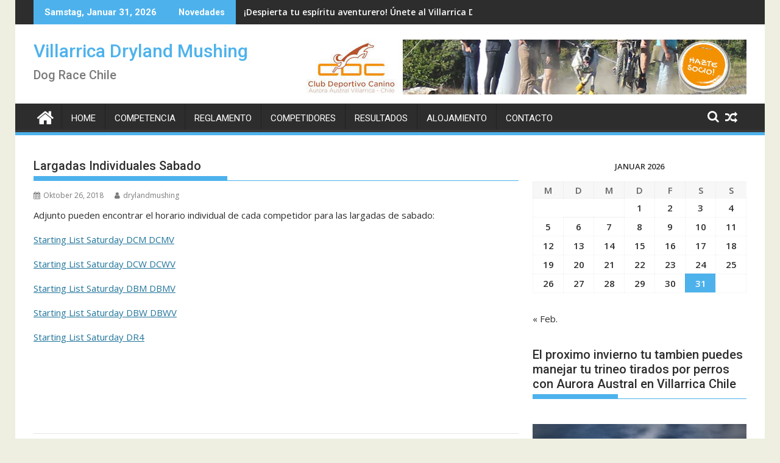

--- FILE ---
content_type: text/html; charset=UTF-8
request_url: http://drylandmushing.cdcvillarrica.org/largadas-individuales-sabado/?1650387=slide
body_size: 58840
content:
<!DOCTYPE html><html lang="de">
    	<head>

		        <meta charset="UTF-8">
        <meta name="viewport" content="width=device-width, initial-scale=1">
        <link rel="profile" href="http://gmpg.org/xfn/11">
        <link rel="pingback" href="http://drylandmushing.cdcvillarrica.org/xmlrpc.php">
    <title>Largadas Individuales Sabado &#8211; Villarrica Dryland Mushing</title>
<meta name='robots' content='max-image-preview:large' />
	<style>img:is([sizes="auto" i], [sizes^="auto," i]) { contain-intrinsic-size: 3000px 1500px }</style>
	<link rel='dns-prefetch' href='//fonts.googleapis.com' />
<link rel="alternate" type="application/rss+xml" title="Villarrica Dryland Mushing &raquo; Feed" href="http://drylandmushing.cdcvillarrica.org/feed/" />
<link rel="alternate" type="application/rss+xml" title="Villarrica Dryland Mushing &raquo; Kommentar-Feed" href="http://drylandmushing.cdcvillarrica.org/comments/feed/" />
<link rel="alternate" type="application/rss+xml" title="Villarrica Dryland Mushing &raquo; Largadas Individuales Sabado Kommentar-Feed" href="http://drylandmushing.cdcvillarrica.org/largadas-individuales-sabado/feed/" />
<script type="text/javascript">
/* <![CDATA[ */
window._wpemojiSettings = {"baseUrl":"https:\/\/s.w.org\/images\/core\/emoji\/15.0.3\/72x72\/","ext":".png","svgUrl":"https:\/\/s.w.org\/images\/core\/emoji\/15.0.3\/svg\/","svgExt":".svg","source":{"concatemoji":"http:\/\/drylandmushing.cdcvillarrica.org\/wp-includes\/js\/wp-emoji-release.min.js?ver=6.7.2"}};
/*! This file is auto-generated */
!function(i,n){var o,s,e;function c(e){try{var t={supportTests:e,timestamp:(new Date).valueOf()};sessionStorage.setItem(o,JSON.stringify(t))}catch(e){}}function p(e,t,n){e.clearRect(0,0,e.canvas.width,e.canvas.height),e.fillText(t,0,0);var t=new Uint32Array(e.getImageData(0,0,e.canvas.width,e.canvas.height).data),r=(e.clearRect(0,0,e.canvas.width,e.canvas.height),e.fillText(n,0,0),new Uint32Array(e.getImageData(0,0,e.canvas.width,e.canvas.height).data));return t.every(function(e,t){return e===r[t]})}function u(e,t,n){switch(t){case"flag":return n(e,"\ud83c\udff3\ufe0f\u200d\u26a7\ufe0f","\ud83c\udff3\ufe0f\u200b\u26a7\ufe0f")?!1:!n(e,"\ud83c\uddfa\ud83c\uddf3","\ud83c\uddfa\u200b\ud83c\uddf3")&&!n(e,"\ud83c\udff4\udb40\udc67\udb40\udc62\udb40\udc65\udb40\udc6e\udb40\udc67\udb40\udc7f","\ud83c\udff4\u200b\udb40\udc67\u200b\udb40\udc62\u200b\udb40\udc65\u200b\udb40\udc6e\u200b\udb40\udc67\u200b\udb40\udc7f");case"emoji":return!n(e,"\ud83d\udc26\u200d\u2b1b","\ud83d\udc26\u200b\u2b1b")}return!1}function f(e,t,n){var r="undefined"!=typeof WorkerGlobalScope&&self instanceof WorkerGlobalScope?new OffscreenCanvas(300,150):i.createElement("canvas"),a=r.getContext("2d",{willReadFrequently:!0}),o=(a.textBaseline="top",a.font="600 32px Arial",{});return e.forEach(function(e){o[e]=t(a,e,n)}),o}function t(e){var t=i.createElement("script");t.src=e,t.defer=!0,i.head.appendChild(t)}"undefined"!=typeof Promise&&(o="wpEmojiSettingsSupports",s=["flag","emoji"],n.supports={everything:!0,everythingExceptFlag:!0},e=new Promise(function(e){i.addEventListener("DOMContentLoaded",e,{once:!0})}),new Promise(function(t){var n=function(){try{var e=JSON.parse(sessionStorage.getItem(o));if("object"==typeof e&&"number"==typeof e.timestamp&&(new Date).valueOf()<e.timestamp+604800&&"object"==typeof e.supportTests)return e.supportTests}catch(e){}return null}();if(!n){if("undefined"!=typeof Worker&&"undefined"!=typeof OffscreenCanvas&&"undefined"!=typeof URL&&URL.createObjectURL&&"undefined"!=typeof Blob)try{var e="postMessage("+f.toString()+"("+[JSON.stringify(s),u.toString(),p.toString()].join(",")+"));",r=new Blob([e],{type:"text/javascript"}),a=new Worker(URL.createObjectURL(r),{name:"wpTestEmojiSupports"});return void(a.onmessage=function(e){c(n=e.data),a.terminate(),t(n)})}catch(e){}c(n=f(s,u,p))}t(n)}).then(function(e){for(var t in e)n.supports[t]=e[t],n.supports.everything=n.supports.everything&&n.supports[t],"flag"!==t&&(n.supports.everythingExceptFlag=n.supports.everythingExceptFlag&&n.supports[t]);n.supports.everythingExceptFlag=n.supports.everythingExceptFlag&&!n.supports.flag,n.DOMReady=!1,n.readyCallback=function(){n.DOMReady=!0}}).then(function(){return e}).then(function(){var e;n.supports.everything||(n.readyCallback(),(e=n.source||{}).concatemoji?t(e.concatemoji):e.wpemoji&&e.twemoji&&(t(e.twemoji),t(e.wpemoji)))}))}((window,document),window._wpemojiSettings);
/* ]]> */
</script>
<link rel='stylesheet' id='embed-pdf-viewer-css' href='http://drylandmushing.cdcvillarrica.org/wp-content/plugins/embed-pdf-viewer/css/embed-pdf-viewer.css?ver=2.4.6' type='text/css' media='screen' />
<style id='wp-emoji-styles-inline-css' type='text/css'>

	img.wp-smiley, img.emoji {
		display: inline !important;
		border: none !important;
		box-shadow: none !important;
		height: 1em !important;
		width: 1em !important;
		margin: 0 0.07em !important;
		vertical-align: -0.1em !important;
		background: none !important;
		padding: 0 !important;
	}
</style>
<link rel='stylesheet' id='wp-block-library-css' href='http://drylandmushing.cdcvillarrica.org/wp-includes/css/dist/block-library/style.min.css?ver=6.7.2' type='text/css' media='all' />
<style id='wp-block-library-theme-inline-css' type='text/css'>
.wp-block-audio :where(figcaption){color:#555;font-size:13px;text-align:center}.is-dark-theme .wp-block-audio :where(figcaption){color:#ffffffa6}.wp-block-audio{margin:0 0 1em}.wp-block-code{border:1px solid #ccc;border-radius:4px;font-family:Menlo,Consolas,monaco,monospace;padding:.8em 1em}.wp-block-embed :where(figcaption){color:#555;font-size:13px;text-align:center}.is-dark-theme .wp-block-embed :where(figcaption){color:#ffffffa6}.wp-block-embed{margin:0 0 1em}.blocks-gallery-caption{color:#555;font-size:13px;text-align:center}.is-dark-theme .blocks-gallery-caption{color:#ffffffa6}:root :where(.wp-block-image figcaption){color:#555;font-size:13px;text-align:center}.is-dark-theme :root :where(.wp-block-image figcaption){color:#ffffffa6}.wp-block-image{margin:0 0 1em}.wp-block-pullquote{border-bottom:4px solid;border-top:4px solid;color:currentColor;margin-bottom:1.75em}.wp-block-pullquote cite,.wp-block-pullquote footer,.wp-block-pullquote__citation{color:currentColor;font-size:.8125em;font-style:normal;text-transform:uppercase}.wp-block-quote{border-left:.25em solid;margin:0 0 1.75em;padding-left:1em}.wp-block-quote cite,.wp-block-quote footer{color:currentColor;font-size:.8125em;font-style:normal;position:relative}.wp-block-quote:where(.has-text-align-right){border-left:none;border-right:.25em solid;padding-left:0;padding-right:1em}.wp-block-quote:where(.has-text-align-center){border:none;padding-left:0}.wp-block-quote.is-large,.wp-block-quote.is-style-large,.wp-block-quote:where(.is-style-plain){border:none}.wp-block-search .wp-block-search__label{font-weight:700}.wp-block-search__button{border:1px solid #ccc;padding:.375em .625em}:where(.wp-block-group.has-background){padding:1.25em 2.375em}.wp-block-separator.has-css-opacity{opacity:.4}.wp-block-separator{border:none;border-bottom:2px solid;margin-left:auto;margin-right:auto}.wp-block-separator.has-alpha-channel-opacity{opacity:1}.wp-block-separator:not(.is-style-wide):not(.is-style-dots){width:100px}.wp-block-separator.has-background:not(.is-style-dots){border-bottom:none;height:1px}.wp-block-separator.has-background:not(.is-style-wide):not(.is-style-dots){height:2px}.wp-block-table{margin:0 0 1em}.wp-block-table td,.wp-block-table th{word-break:normal}.wp-block-table :where(figcaption){color:#555;font-size:13px;text-align:center}.is-dark-theme .wp-block-table :where(figcaption){color:#ffffffa6}.wp-block-video :where(figcaption){color:#555;font-size:13px;text-align:center}.is-dark-theme .wp-block-video :where(figcaption){color:#ffffffa6}.wp-block-video{margin:0 0 1em}:root :where(.wp-block-template-part.has-background){margin-bottom:0;margin-top:0;padding:1.25em 2.375em}
</style>
<link rel='stylesheet' id='pdfb-style-css-css' href='http://drylandmushing.cdcvillarrica.org/wp-content/plugins/pdf-block/dist/blocks.style.build.css' type='text/css' media='all' />
<style id='classic-theme-styles-inline-css' type='text/css'>
/*! This file is auto-generated */
.wp-block-button__link{color:#fff;background-color:#32373c;border-radius:9999px;box-shadow:none;text-decoration:none;padding:calc(.667em + 2px) calc(1.333em + 2px);font-size:1.125em}.wp-block-file__button{background:#32373c;color:#fff;text-decoration:none}
</style>
<style id='global-styles-inline-css' type='text/css'>
:root{--wp--preset--aspect-ratio--square: 1;--wp--preset--aspect-ratio--4-3: 4/3;--wp--preset--aspect-ratio--3-4: 3/4;--wp--preset--aspect-ratio--3-2: 3/2;--wp--preset--aspect-ratio--2-3: 2/3;--wp--preset--aspect-ratio--16-9: 16/9;--wp--preset--aspect-ratio--9-16: 9/16;--wp--preset--color--black: #000000;--wp--preset--color--cyan-bluish-gray: #abb8c3;--wp--preset--color--white: #ffffff;--wp--preset--color--pale-pink: #f78da7;--wp--preset--color--vivid-red: #cf2e2e;--wp--preset--color--luminous-vivid-orange: #ff6900;--wp--preset--color--luminous-vivid-amber: #fcb900;--wp--preset--color--light-green-cyan: #7bdcb5;--wp--preset--color--vivid-green-cyan: #00d084;--wp--preset--color--pale-cyan-blue: #8ed1fc;--wp--preset--color--vivid-cyan-blue: #0693e3;--wp--preset--color--vivid-purple: #9b51e0;--wp--preset--gradient--vivid-cyan-blue-to-vivid-purple: linear-gradient(135deg,rgba(6,147,227,1) 0%,rgb(155,81,224) 100%);--wp--preset--gradient--light-green-cyan-to-vivid-green-cyan: linear-gradient(135deg,rgb(122,220,180) 0%,rgb(0,208,130) 100%);--wp--preset--gradient--luminous-vivid-amber-to-luminous-vivid-orange: linear-gradient(135deg,rgba(252,185,0,1) 0%,rgba(255,105,0,1) 100%);--wp--preset--gradient--luminous-vivid-orange-to-vivid-red: linear-gradient(135deg,rgba(255,105,0,1) 0%,rgb(207,46,46) 100%);--wp--preset--gradient--very-light-gray-to-cyan-bluish-gray: linear-gradient(135deg,rgb(238,238,238) 0%,rgb(169,184,195) 100%);--wp--preset--gradient--cool-to-warm-spectrum: linear-gradient(135deg,rgb(74,234,220) 0%,rgb(151,120,209) 20%,rgb(207,42,186) 40%,rgb(238,44,130) 60%,rgb(251,105,98) 80%,rgb(254,248,76) 100%);--wp--preset--gradient--blush-light-purple: linear-gradient(135deg,rgb(255,206,236) 0%,rgb(152,150,240) 100%);--wp--preset--gradient--blush-bordeaux: linear-gradient(135deg,rgb(254,205,165) 0%,rgb(254,45,45) 50%,rgb(107,0,62) 100%);--wp--preset--gradient--luminous-dusk: linear-gradient(135deg,rgb(255,203,112) 0%,rgb(199,81,192) 50%,rgb(65,88,208) 100%);--wp--preset--gradient--pale-ocean: linear-gradient(135deg,rgb(255,245,203) 0%,rgb(182,227,212) 50%,rgb(51,167,181) 100%);--wp--preset--gradient--electric-grass: linear-gradient(135deg,rgb(202,248,128) 0%,rgb(113,206,126) 100%);--wp--preset--gradient--midnight: linear-gradient(135deg,rgb(2,3,129) 0%,rgb(40,116,252) 100%);--wp--preset--font-size--small: 13px;--wp--preset--font-size--medium: 20px;--wp--preset--font-size--large: 36px;--wp--preset--font-size--x-large: 42px;--wp--preset--spacing--20: 0.44rem;--wp--preset--spacing--30: 0.67rem;--wp--preset--spacing--40: 1rem;--wp--preset--spacing--50: 1.5rem;--wp--preset--spacing--60: 2.25rem;--wp--preset--spacing--70: 3.38rem;--wp--preset--spacing--80: 5.06rem;--wp--preset--shadow--natural: 6px 6px 9px rgba(0, 0, 0, 0.2);--wp--preset--shadow--deep: 12px 12px 50px rgba(0, 0, 0, 0.4);--wp--preset--shadow--sharp: 6px 6px 0px rgba(0, 0, 0, 0.2);--wp--preset--shadow--outlined: 6px 6px 0px -3px rgba(255, 255, 255, 1), 6px 6px rgba(0, 0, 0, 1);--wp--preset--shadow--crisp: 6px 6px 0px rgba(0, 0, 0, 1);}:where(.is-layout-flex){gap: 0.5em;}:where(.is-layout-grid){gap: 0.5em;}body .is-layout-flex{display: flex;}.is-layout-flex{flex-wrap: wrap;align-items: center;}.is-layout-flex > :is(*, div){margin: 0;}body .is-layout-grid{display: grid;}.is-layout-grid > :is(*, div){margin: 0;}:where(.wp-block-columns.is-layout-flex){gap: 2em;}:where(.wp-block-columns.is-layout-grid){gap: 2em;}:where(.wp-block-post-template.is-layout-flex){gap: 1.25em;}:where(.wp-block-post-template.is-layout-grid){gap: 1.25em;}.has-black-color{color: var(--wp--preset--color--black) !important;}.has-cyan-bluish-gray-color{color: var(--wp--preset--color--cyan-bluish-gray) !important;}.has-white-color{color: var(--wp--preset--color--white) !important;}.has-pale-pink-color{color: var(--wp--preset--color--pale-pink) !important;}.has-vivid-red-color{color: var(--wp--preset--color--vivid-red) !important;}.has-luminous-vivid-orange-color{color: var(--wp--preset--color--luminous-vivid-orange) !important;}.has-luminous-vivid-amber-color{color: var(--wp--preset--color--luminous-vivid-amber) !important;}.has-light-green-cyan-color{color: var(--wp--preset--color--light-green-cyan) !important;}.has-vivid-green-cyan-color{color: var(--wp--preset--color--vivid-green-cyan) !important;}.has-pale-cyan-blue-color{color: var(--wp--preset--color--pale-cyan-blue) !important;}.has-vivid-cyan-blue-color{color: var(--wp--preset--color--vivid-cyan-blue) !important;}.has-vivid-purple-color{color: var(--wp--preset--color--vivid-purple) !important;}.has-black-background-color{background-color: var(--wp--preset--color--black) !important;}.has-cyan-bluish-gray-background-color{background-color: var(--wp--preset--color--cyan-bluish-gray) !important;}.has-white-background-color{background-color: var(--wp--preset--color--white) !important;}.has-pale-pink-background-color{background-color: var(--wp--preset--color--pale-pink) !important;}.has-vivid-red-background-color{background-color: var(--wp--preset--color--vivid-red) !important;}.has-luminous-vivid-orange-background-color{background-color: var(--wp--preset--color--luminous-vivid-orange) !important;}.has-luminous-vivid-amber-background-color{background-color: var(--wp--preset--color--luminous-vivid-amber) !important;}.has-light-green-cyan-background-color{background-color: var(--wp--preset--color--light-green-cyan) !important;}.has-vivid-green-cyan-background-color{background-color: var(--wp--preset--color--vivid-green-cyan) !important;}.has-pale-cyan-blue-background-color{background-color: var(--wp--preset--color--pale-cyan-blue) !important;}.has-vivid-cyan-blue-background-color{background-color: var(--wp--preset--color--vivid-cyan-blue) !important;}.has-vivid-purple-background-color{background-color: var(--wp--preset--color--vivid-purple) !important;}.has-black-border-color{border-color: var(--wp--preset--color--black) !important;}.has-cyan-bluish-gray-border-color{border-color: var(--wp--preset--color--cyan-bluish-gray) !important;}.has-white-border-color{border-color: var(--wp--preset--color--white) !important;}.has-pale-pink-border-color{border-color: var(--wp--preset--color--pale-pink) !important;}.has-vivid-red-border-color{border-color: var(--wp--preset--color--vivid-red) !important;}.has-luminous-vivid-orange-border-color{border-color: var(--wp--preset--color--luminous-vivid-orange) !important;}.has-luminous-vivid-amber-border-color{border-color: var(--wp--preset--color--luminous-vivid-amber) !important;}.has-light-green-cyan-border-color{border-color: var(--wp--preset--color--light-green-cyan) !important;}.has-vivid-green-cyan-border-color{border-color: var(--wp--preset--color--vivid-green-cyan) !important;}.has-pale-cyan-blue-border-color{border-color: var(--wp--preset--color--pale-cyan-blue) !important;}.has-vivid-cyan-blue-border-color{border-color: var(--wp--preset--color--vivid-cyan-blue) !important;}.has-vivid-purple-border-color{border-color: var(--wp--preset--color--vivid-purple) !important;}.has-vivid-cyan-blue-to-vivid-purple-gradient-background{background: var(--wp--preset--gradient--vivid-cyan-blue-to-vivid-purple) !important;}.has-light-green-cyan-to-vivid-green-cyan-gradient-background{background: var(--wp--preset--gradient--light-green-cyan-to-vivid-green-cyan) !important;}.has-luminous-vivid-amber-to-luminous-vivid-orange-gradient-background{background: var(--wp--preset--gradient--luminous-vivid-amber-to-luminous-vivid-orange) !important;}.has-luminous-vivid-orange-to-vivid-red-gradient-background{background: var(--wp--preset--gradient--luminous-vivid-orange-to-vivid-red) !important;}.has-very-light-gray-to-cyan-bluish-gray-gradient-background{background: var(--wp--preset--gradient--very-light-gray-to-cyan-bluish-gray) !important;}.has-cool-to-warm-spectrum-gradient-background{background: var(--wp--preset--gradient--cool-to-warm-spectrum) !important;}.has-blush-light-purple-gradient-background{background: var(--wp--preset--gradient--blush-light-purple) !important;}.has-blush-bordeaux-gradient-background{background: var(--wp--preset--gradient--blush-bordeaux) !important;}.has-luminous-dusk-gradient-background{background: var(--wp--preset--gradient--luminous-dusk) !important;}.has-pale-ocean-gradient-background{background: var(--wp--preset--gradient--pale-ocean) !important;}.has-electric-grass-gradient-background{background: var(--wp--preset--gradient--electric-grass) !important;}.has-midnight-gradient-background{background: var(--wp--preset--gradient--midnight) !important;}.has-small-font-size{font-size: var(--wp--preset--font-size--small) !important;}.has-medium-font-size{font-size: var(--wp--preset--font-size--medium) !important;}.has-large-font-size{font-size: var(--wp--preset--font-size--large) !important;}.has-x-large-font-size{font-size: var(--wp--preset--font-size--x-large) !important;}
:where(.wp-block-post-template.is-layout-flex){gap: 1.25em;}:where(.wp-block-post-template.is-layout-grid){gap: 1.25em;}
:where(.wp-block-columns.is-layout-flex){gap: 2em;}:where(.wp-block-columns.is-layout-grid){gap: 2em;}
:root :where(.wp-block-pullquote){font-size: 1.5em;line-height: 1.6;}
</style>
<link rel='stylesheet' id='jquery-bxslider-css' href='http://drylandmushing.cdcvillarrica.org/wp-content/themes/supermag/assets/library/bxslider/css/jquery.bxslider.min.css?ver=4.2.5' type='text/css' media='all' />
<link rel='stylesheet' id='supermag-googleapis-css' href='//fonts.googleapis.com/css?family=Open+Sans%3A600%2C400%7CRoboto%3A300italic%2C400%2C500%2C700&#038;ver=1.0.1' type='text/css' media='all' />
<link rel='stylesheet' id='font-awesome-css' href='http://drylandmushing.cdcvillarrica.org/wp-content/themes/supermag/assets/library/Font-Awesome/css/font-awesome.min.css?ver=4.7.0' type='text/css' media='all' />
<link rel='stylesheet' id='supermag-style-css' href='http://drylandmushing.cdcvillarrica.org/wp-content/themes/supermag/style.css?ver=1.4.9' type='text/css' media='all' />
<style id='supermag-style-inline-css' type='text/css'>

            mark,
            .comment-form .form-submit input,
            .read-more,
            .bn-title,
            .home-icon.front_page_on,
            .header-wrapper .menu li:hover > a,
            .header-wrapper .menu > li.current-menu-item a,
            .header-wrapper .menu > li.current-menu-parent a,
            .header-wrapper .menu > li.current_page_parent a,
            .header-wrapper .menu > li.current_page_ancestor a,
            .header-wrapper .menu > li.current-menu-item > a:before,
            .header-wrapper .menu > li.current-menu-parent > a:before,
            .header-wrapper .menu > li.current_page_parent > a:before,
            .header-wrapper .menu > li.current_page_ancestor > a:before,
            .header-wrapper .main-navigation ul ul.sub-menu li:hover > a,
            .header-wrapper .main-navigation ul ul.children li:hover > a,
            .slider-section .cat-links a,
            .featured-desc .below-entry-meta .cat-links a,
            #calendar_wrap #wp-calendar #today,
            #calendar_wrap #wp-calendar #today a,
            .wpcf7-form input.wpcf7-submit:hover,
            .breadcrumb{
                background: #4db2ec;
            }
        
            a:hover,
            .screen-reader-text:focus,
            .bn-content a:hover,
            .socials a:hover,
            .site-title a,
            .search-block input#menu-search,
            .widget_search input#s,
            .search-block #searchsubmit,
            .widget_search #searchsubmit,
            .footer-sidebar .featured-desc .above-entry-meta a:hover,
            .slider-section .slide-title:hover,
            .besides-slider .post-title a:hover,
            .slider-feature-wrap a:hover,
            .slider-section .bx-controls-direction a,
            .besides-slider .beside-post:hover .beside-caption,
            .besides-slider .beside-post:hover .beside-caption a:hover,
            .featured-desc .above-entry-meta span:hover,
            .posted-on a:hover,
            .cat-links a:hover,
            .comments-link a:hover,
            .edit-link a:hover,
            .tags-links a:hover,
            .byline a:hover,
            .nav-links a:hover,
            #supermag-breadcrumbs a:hover,
            .wpcf7-form input.wpcf7-submit,
             .woocommerce nav.woocommerce-pagination ul li a:focus, 
             .woocommerce nav.woocommerce-pagination ul li a:hover, 
             .woocommerce nav.woocommerce-pagination ul li span.current{
                color: #4db2ec;
            }
            .search-block input#menu-search,
            .widget_search input#s,
            .tagcloud a{
                border: 1px solid #4db2ec;
            }
            .footer-wrapper .border,
            .nav-links .nav-previous a:hover,
            .nav-links .nav-next a:hover{
                border-top: 1px solid #4db2ec;
            }
             .besides-slider .beside-post{
                border-bottom: 3px solid #4db2ec;
            }
            .widget-title,
            .footer-wrapper,
            .page-header .page-title,
            .single .entry-header .entry-title,
            .page .entry-header .entry-title{
                border-bottom: 1px solid #4db2ec;
            }
            .widget-title:before,
            .page-header .page-title:before,
            .single .entry-header .entry-title:before,
            .page .entry-header .entry-title:before {
                border-bottom: 7px solid #4db2ec;
            }
           .wpcf7-form input.wpcf7-submit,
            article.post.sticky{
                border: 2px solid #4db2ec;
            }
           .breadcrumb::after {
                border-left: 5px solid #4db2ec;
            }
           .rtl .breadcrumb::after {
                border-right: 5px solid #4db2ec;
                border-left:medium none;
            }
           .header-wrapper #site-navigation{
                border-bottom: 5px solid #4db2ec;
            }
           @media screen and (max-width:992px){
                .slicknav_btn.slicknav_open{
                    border: 1px solid #4db2ec;
                }
                 .header-wrapper .main-navigation ul ul.sub-menu li:hover > a,
                 .header-wrapper .main-navigation ul ul.children li:hover > a
                 {
                         background: #2d2d2d;
                 }
                .slicknav_btn.slicknav_open:before{
                    background: #4db2ec;
                    box-shadow: 0 6px 0 0 #4db2ec, 0 12px 0 0 #4db2ec;
                }
                .slicknav_nav li:hover > a,
                .slicknav_nav li.current-menu-ancestor a,
                .slicknav_nav li.current-menu-item  > a,
                .slicknav_nav li.current_page_item a,
                .slicknav_nav li.current_page_item .slicknav_item span,
                .slicknav_nav li .slicknav_item:hover a{
                    color: #4db2ec;
                }
            }
                    .cat-links .at-cat-item-1{
                    background: #4db2ec!important;
                    color : #fff!important;
                    }
                    
                    .cat-links .at-cat-item-1:hover{
                    background: #2d2d2d!important;
                    color : #fff!important;
                    }
                    
</style>
<link rel='stylesheet' id='supermag-block-front-styles-css' href='http://drylandmushing.cdcvillarrica.org/wp-content/themes/supermag/acmethemes/gutenberg/gutenberg-front.css?ver=1.0' type='text/css' media='all' />
<script type="text/javascript" src="http://drylandmushing.cdcvillarrica.org/wp-includes/js/jquery/jquery.min.js?ver=3.7.1" id="jquery-core-js"></script>
<script type="text/javascript" src="http://drylandmushing.cdcvillarrica.org/wp-includes/js/jquery/jquery-migrate.min.js?ver=3.4.1" id="jquery-migrate-js"></script>
<!--[if lt IE 9]>
<script type="text/javascript" src="http://drylandmushing.cdcvillarrica.org/wp-content/themes/supermag/assets/library/html5shiv/html5shiv.min.js?ver=3.7.3" id="html5-js"></script>
<![endif]-->
<!--[if lt IE 9]>
<script type="text/javascript" src="http://drylandmushing.cdcvillarrica.org/wp-content/themes/supermag/assets/library/respond/respond.min.js?ver=1.1.2" id="respond-js"></script>
<![endif]-->
<link rel="https://api.w.org/" href="http://drylandmushing.cdcvillarrica.org/wp-json/" /><link rel="alternate" title="JSON" type="application/json" href="http://drylandmushing.cdcvillarrica.org/wp-json/wp/v2/posts/212" /><link rel="EditURI" type="application/rsd+xml" title="RSD" href="http://drylandmushing.cdcvillarrica.org/xmlrpc.php?rsd" />
<meta name="generator" content="WordPress 6.7.2" />
<link rel="canonical" href="http://drylandmushing.cdcvillarrica.org/largadas-individuales-sabado/" />
<link rel='shortlink' href='http://drylandmushing.cdcvillarrica.org/?p=212' />
<link rel="alternate" title="oEmbed (JSON)" type="application/json+oembed" href="http://drylandmushing.cdcvillarrica.org/wp-json/oembed/1.0/embed?url=http%3A%2F%2Fdrylandmushing.cdcvillarrica.org%2Flargadas-individuales-sabado%2F" />
<link rel="alternate" title="oEmbed (XML)" type="text/xml+oembed" href="http://drylandmushing.cdcvillarrica.org/wp-json/oembed/1.0/embed?url=http%3A%2F%2Fdrylandmushing.cdcvillarrica.org%2Flargadas-individuales-sabado%2F&#038;format=xml" />
<style type="text/css">.recentcomments a{display:inline !important;padding:0 !important;margin:0 !important;}</style><link rel="icon" href="http://drylandmushing.cdcvillarrica.org/wp-content/uploads/2017/10/cropped-LogoDrylandMushingChileklein-32x32.jpg" sizes="32x32" />
<link rel="icon" href="http://drylandmushing.cdcvillarrica.org/wp-content/uploads/2017/10/cropped-LogoDrylandMushingChileklein-192x192.jpg" sizes="192x192" />
<link rel="apple-touch-icon" href="http://drylandmushing.cdcvillarrica.org/wp-content/uploads/2017/10/cropped-LogoDrylandMushingChileklein-180x180.jpg" />
<meta name="msapplication-TileImage" content="http://drylandmushing.cdcvillarrica.org/wp-content/uploads/2017/10/cropped-LogoDrylandMushingChileklein-270x270.jpg" />

	</head>
<body class="post-template-default single single-post postid-212 single-format-standard boxed-layout single-large-image left-logo-right-ainfo right-sidebar at-sticky-sidebar">

        <div id="page" class="hfeed site">
            <a class="skip-link screen-reader-text" href="#content" title="link">Skip to content</a>
            <header id="masthead" class="site-header" role="banner">
            <div class="top-header-section clearfix">
                <div class="wrapper">
                     <div class="header-latest-posts float-left bn-title">Samstag, Januar 31, 2026</div>                            <div class="header-latest-posts bn-wrapper float-left">
                                <div class="bn-title">
                                    Novedades                                </div>
                                <ul class="duper-bn">
                                                                            <li class="bn-content">
                                            <a href="http://drylandmushing.cdcvillarrica.org/despierta-tu-espiritu-aventurero-unete-al-villarrica-dryland-mushing-2025-xii-edicion/" title="¡Despierta tu espíritu aventurero! Únete al Villarrica Dryland Mushing 2025 - XII Edición">
                                                ¡Despierta tu espíritu aventurero! Únete al Villarrica Dryland Mushing 2025 - XII Edición                                            </a>
                                        </li>
                                                                            <li class="bn-content">
                                            <a href="http://drylandmushing.cdcvillarrica.org/atletas-preselecionados/" title="Atletas Preselecionados">
                                                Atletas Preselecionados                                            </a>
                                        </li>
                                                                            <li class="bn-content">
                                            <a href="http://drylandmushing.cdcvillarrica.org/ifss-latin-american-continental-championships-and-ifss-continental-masters-dryland-2022villarrica-chile/" title="IFSS Latin American Continental Championships and IFSS Continental Masters – Dryland 2022Villarrica, Chile">
                                                IFSS Latin American Continental Championships and IFSS Continental Masters – Dryland 2022Villarrica, Chile                                            </a>
                                        </li>
                                                                            <li class="bn-content">
                                            <a href="http://drylandmushing.cdcvillarrica.org/fdc-chile-campeonato-nacional-de-dryland-2021/" title="FDC Chile Campeonato Nacional de Dryland 2021 - NUEVA FECHA 11.-12.06.2021">
                                                FDC Chile Campeonato Nacional de Dryland 2021 - NUEVA FECHA 11.-12.06.2021                                            </a>
                                        </li>
                                                                            <li class="bn-content">
                                            <a href="http://drylandmushing.cdcvillarrica.org/ifss-latin-american-championships-dryland-2020/" title="IFSS Latin American Championships Dryland 2020">
                                                IFSS Latin American Championships Dryland 2020                                            </a>
                                        </li>
                                                                    </ul>
                            </div> <!-- .header-latest-posts -->
                                            <div class="right-header float-right">
                                            </div>
                </div>
            </div><!-- .top-header-section -->
            <div class="header-wrapper clearfix">
                <div class="header-container">
	                                    <div class="wrapper">
                        <div class="site-branding clearfix">
                                                            <div class="site-logo float-left">
                                                                                <p class="site-title">
                                                <a href="http://drylandmushing.cdcvillarrica.org/" rel="home">Villarrica Dryland Mushing</a>
                                            </p>
                                                                                        <p class="site-description">Dog Race Chile</p>
                                                                            </div><!--site-logo-->
                                                            <div class="header-ainfo float-right">
                                                                            <a href="http://www.cdcvillarrica.org" target="_blank">
                                            <img src="http://drylandmushing.cdcvillarrica.org/wp-content/uploads/2016/06/bannerwerbung.jpg">
                                        </a>
                                                                        </div>
                                                        <div class="clearfix"></div>
                        </div>
                    </div>
	                                    <nav id="site-navigation" class="main-navigation  clearfix" role="navigation">
                        <div class="header-main-menu wrapper clearfix">
                                                            <div class="home-icon">
                                    <a href="http://drylandmushing.cdcvillarrica.org/" title="Villarrica Dryland Mushing"><i class="fa fa-home"></i></a>
                                </div>
                                <div class="acmethemes-nav"><ul id="menu-menu-1" class="menu"><li id="menu-item-13" class="menu-item menu-item-type-custom menu-item-object-custom menu-item-home menu-item-13"><a href="http://drylandmushing.cdcvillarrica.org/">Home</a></li>
<li id="menu-item-14" class="menu-item menu-item-type-post_type menu-item-object-page menu-item-14"><a href="http://drylandmushing.cdcvillarrica.org/competencia/">Competencia</a></li>
<li id="menu-item-16" class="menu-item menu-item-type-post_type menu-item-object-page menu-item-16"><a href="http://drylandmushing.cdcvillarrica.org/reglamento/">Reglamento</a></li>
<li id="menu-item-73" class="menu-item menu-item-type-post_type menu-item-object-page menu-item-73"><a href="http://drylandmushing.cdcvillarrica.org/competidores/">Competidores</a></li>
<li id="menu-item-17" class="menu-item menu-item-type-post_type menu-item-object-page menu-item-17"><a href="http://drylandmushing.cdcvillarrica.org/resultados/">Resultados</a></li>
<li id="menu-item-74" class="menu-item menu-item-type-post_type menu-item-object-page menu-item-74"><a href="http://drylandmushing.cdcvillarrica.org/alojamiento/">Alojamiento</a></li>
<li id="menu-item-15" class="menu-item menu-item-type-post_type menu-item-object-page menu-item-15"><a href="http://drylandmushing.cdcvillarrica.org/contacto/">Contacto</a></li>
</ul></div><div class="random-post">                                        <a title="Refugio Pino Huacho" href="http://drylandmushing.cdcvillarrica.org/refugio-pino-huacho/">
                                            <i class="fa fa-random icon-menu"></i>
                                        </a>
                                        </div><a class="fa fa-search icon-menu search-icon-menu" href="#"></a><div class='menu-search-toggle'><div class='menu-search-inner'><div class="search-block">
    <form action="http://drylandmushing.cdcvillarrica.org" class="searchform" id="searchform" method="get" role="search">
        <div>
            <label for="menu-search" class="screen-reader-text"></label>
                        <input type="text"  placeholder="Search"  id="menu-search" name="s" value="">
            <button class="fa fa-search" type="submit" id="searchsubmit"></button>
        </div>
    </form>
</div></div></div>                        </div>
                        <div class="responsive-slick-menu wrapper clearfix"></div>
                    </nav>
                    <!-- #site-navigation -->
	                                </div>
                <!-- .header-container -->
            </div>
            <!-- header-wrapper-->
        </header>
        <!-- #masthead -->
            <div class="wrapper content-wrapper clearfix">
            <div id="content" class="site-content">
    	<div id="primary" class="content-area">
		<main id="main" class="site-main" role="main">
		<article id="post-212" class="post-212 post type-post status-publish format-standard hentry category-uncategorized">
	<header class="entry-header">
		<h1 class="entry-title">Largadas Individuales Sabado</h1>
		<div class="entry-meta">
			<span class="posted-on"><a href="http://drylandmushing.cdcvillarrica.org/largadas-individuales-sabado/" rel="bookmark"><i class="fa fa-calendar"></i><time class="entry-date published" datetime="2018-10-26T03:55:04+00:00">Oktober 26, 2018</time><time class="updated" datetime="2018-10-26T03:55:50+00:00">Oktober 26, 2018</time></a></span><span class="byline"> <span class="author vcard"><a class="url fn n" href="http://drylandmushing.cdcvillarrica.org/author/drylandmushing/"><i class="fa fa-user"></i>drylandmushing</a></span></span>		</div><!-- .entry-meta -->
	</header><!-- .entry-header -->
	<!--post thumbnal options-->
		<div class="entry-content">
		<p>Adjunto pueden encontrar el horario individual de cada competidor para las largadas de sabado:</p>
<p><a href="http://drylandmushing.cdcvillarrica.org/wp-content/uploads/2018/10/StartinglistSaturdayDCMDCMV.pdf" target="_blank" rel="noopener">Starting List Saturday DCM DCMV</a></p>
<p><a href="http://drylandmushing.cdcvillarrica.org/wp-content/uploads/2018/10/StartinglistSaturdayDCWDCWV.pdf" target="_blank" rel="noopener">Starting List Saturday DCW DCWV</a></p>
<p><a href="http://drylandmushing.cdcvillarrica.org/wp-content/uploads/2018/10/StartingListSaturdayDBMDBMV.pdf" target="_blank" rel="noopener">Starting List Saturday DBM DBMV</a></p>
<p><a href="http://drylandmushing.cdcvillarrica.org/wp-content/uploads/2018/10/StartingListSaturdayDBWDBWV.pdf" target="_blank" rel="noopener">Starting List Saturday DBW DBWV</a></p>
<p><a href="http://drylandmushing.cdcvillarrica.org/wp-content/uploads/2018/10/StartingListSaturdayDR4.pdf" target="_blank" rel="noopener">Starting List Saturday DR4</a></p>
<p>&nbsp;</p>
<p>&nbsp;</p>
<p>&nbsp;</p>
	</div><!-- .entry-content -->
	<footer class="entry-footer featured-desc">
			</footer><!-- .entry-footer -->
</article><!-- #post-## -->
	<nav class="navigation post-navigation" aria-label="Beiträge">
		<h2 class="screen-reader-text">Beitrags-Navigation</h2>
		<div class="nav-links"><div class="nav-previous"><a href="http://drylandmushing.cdcvillarrica.org/horario-del-villarrica-dryland-mushing-2018/" rel="prev">Horario del Villarrica Dryland Mushing 2018</a></div><div class="nav-next"><a href="http://drylandmushing.cdcvillarrica.org/ifss-latin-american-championships-dryland-2020/" rel="next">IFSS Latin American Championships Dryland 2020</a></div></div>
	</nav>                <h2 class="widget-title">
			        Related posts                </h2>
		                    <ul class="featured-entries-col featured-entries featured-col-posts featured-related-posts">
		                            <li class="acme-col-3">
                        <figure class="widget-image">
                            <a href="http://drylandmushing.cdcvillarrica.org/despierta-tu-espiritu-aventurero-unete-al-villarrica-dryland-mushing-2025-xii-edicion/">
						        <img width="484" height="480" src="http://drylandmushing.cdcvillarrica.org/wp-content/uploads/2018/09/LogoDrylandMushingChileklein-484x480.jpg" class="attachment-large size-large wp-post-image" alt="Villarrica Dryland Mushing" decoding="async" fetchpriority="high" srcset="http://drylandmushing.cdcvillarrica.org/wp-content/uploads/2018/09/LogoDrylandMushingChileklein-484x480.jpg 484w, http://drylandmushing.cdcvillarrica.org/wp-content/uploads/2018/09/LogoDrylandMushingChileklein-368x365.jpg 368w, http://drylandmushing.cdcvillarrica.org/wp-content/uploads/2018/09/LogoDrylandMushingChileklein.jpg 520w" sizes="(max-width: 484px) 100vw, 484px" />                            </a>
                        </figure>
                        <div class="featured-desc">
                            <div class="above-entry-meta">
						                                        <span>
                                    <a href="http://drylandmushing.cdcvillarrica.org/2025/02/24/">
                                        <i class="fa fa-calendar"></i>
	                                    Februar 24, 2025                                    </a>
                                </span>
                                <span>
                                    <a href="http://drylandmushing.cdcvillarrica.org/author/drylandmushing/" title="drylandmushing">
                                        <i class="fa fa-user"></i>
	                                    drylandmushing                                    </a>
                                </span>
                                                                    <span>
                                        <a href="http://drylandmushing.cdcvillarrica.org/despierta-tu-espiritu-aventurero-unete-al-villarrica-dryland-mushing-2025-xii-edicion/#respond"><i class="fa fa-comment"></i>0</a>                                    </span>
                                
                            </div>
                            <a href="http://drylandmushing.cdcvillarrica.org/despierta-tu-espiritu-aventurero-unete-al-villarrica-dryland-mushing-2025-xii-edicion/">
                                <h4 class="title">
							        ¡Despierta tu espíritu aventurero! Únete al Villarrica Dryland Mushing 2025 &#8211; XII Edición                                </h4>
                            </a>
					        <div class="details">Te invitamos a ser parte de la XII edición del Villarrica Dryland Mushing 2025, un evento...</div>                            <div class="below-entry-meta">
						        <span class="cat-links"><a class="at-cat-item-1" href="http://drylandmushing.cdcvillarrica.org/category/uncategorized/"  rel="category tag">Uncategorized</a>&nbsp;</span>                            </div>
                        </div>
                    </li>
			                            <li class="acme-col-3">
                        <figure class="widget-image">
                            <a href="http://drylandmushing.cdcvillarrica.org/atletas-preselecionados/">
						                                            <div class="no-image-widgets">
								        <h2 class="caption-title"><a href="http://drylandmushing.cdcvillarrica.org/atletas-preselecionados/" rel="bookmark">Atletas Preselecionados</a></h2>                                    </div>
							                                    </a>
                        </figure>
                        <div class="featured-desc">
                            <div class="above-entry-meta">
						                                        <span>
                                    <a href="http://drylandmushing.cdcvillarrica.org/2022/01/03/">
                                        <i class="fa fa-calendar"></i>
	                                    Januar 3, 2022                                    </a>
                                </span>
                                <span>
                                    <a href="http://drylandmushing.cdcvillarrica.org/author/drylandmushing/" title="drylandmushing">
                                        <i class="fa fa-user"></i>
	                                    drylandmushing                                    </a>
                                </span>
                                                                    <span>
                                        <a href="http://drylandmushing.cdcvillarrica.org/atletas-preselecionados/#respond"><i class="fa fa-comment"></i>0</a>                                    </span>
                                
                            </div>
                            <a href="http://drylandmushing.cdcvillarrica.org/atletas-preselecionados/">
                                <h4 class="title">
							        Atletas Preselecionados                                </h4>
                            </a>
					        <div class="details">Adjunto pueden encontrar la lista de atletas preseleccionados para la IFSS Latin American Championships Dryland 2022.</div>                            <div class="below-entry-meta">
						        <span class="cat-links"><a class="at-cat-item-1" href="http://drylandmushing.cdcvillarrica.org/category/uncategorized/"  rel="category tag">Uncategorized</a>&nbsp;</span>                            </div>
                        </div>
                    </li>
			                            <li class="acme-col-3">
                        <figure class="widget-image">
                            <a href="http://drylandmushing.cdcvillarrica.org/ifss-latin-american-continental-championships-and-ifss-continental-masters-dryland-2022villarrica-chile/">
						        <img width="640" height="448" src="http://drylandmushing.cdcvillarrica.org/wp-content/uploads/2020/06/IFSS-Logo.jpg" class="attachment-large size-large wp-post-image" alt="IFSS Latin American Championships Dryland 2020" decoding="async" srcset="http://drylandmushing.cdcvillarrica.org/wp-content/uploads/2020/06/IFSS-Logo.jpg 648w, http://drylandmushing.cdcvillarrica.org/wp-content/uploads/2020/06/IFSS-Logo-521x365.jpg 521w" sizes="(max-width: 640px) 100vw, 640px" />                            </a>
                        </figure>
                        <div class="featured-desc">
                            <div class="above-entry-meta">
						                                        <span>
                                    <a href="http://drylandmushing.cdcvillarrica.org/2021/12/29/">
                                        <i class="fa fa-calendar"></i>
	                                    Dezember 29, 2021                                    </a>
                                </span>
                                <span>
                                    <a href="http://drylandmushing.cdcvillarrica.org/author/drylandmushing/" title="drylandmushing">
                                        <i class="fa fa-user"></i>
	                                    drylandmushing                                    </a>
                                </span>
                                                                    <span>
                                        <a href="http://drylandmushing.cdcvillarrica.org/ifss-latin-american-continental-championships-and-ifss-continental-masters-dryland-2022villarrica-chile/#respond"><i class="fa fa-comment"></i>0</a>                                    </span>
                                
                            </div>
                            <a href="http://drylandmushing.cdcvillarrica.org/ifss-latin-american-continental-championships-and-ifss-continental-masters-dryland-2022villarrica-chile/">
                                <h4 class="title">
							        IFSS Latin American Continental Championships and IFSS Continental Masters – Dryland 2022Villarrica, Chile                                </h4>
                            </a>
					        <div class="details">April 26th &#8211; May 1st 2022 Chile esta organizando los primeros IFSS Latin American Continental Championships...</div>                            <div class="below-entry-meta">
						        <span class="cat-links"><a class="at-cat-item-1" href="http://drylandmushing.cdcvillarrica.org/category/uncategorized/"  rel="category tag">Uncategorized</a>&nbsp;</span>                            </div>
                        </div>
                    </li>
			                    </ul>
            <div class="clearfix"></div>
	        <div id="comments" class="comments-area">
		<div id="respond" class="comment-respond">
		<h3 id="reply-title" class="comment-reply-title"><span></span> Leave a Comment <small><a rel="nofollow" id="cancel-comment-reply-link" href="/largadas-individuales-sabado/?1650387=slide#respond" style="display:none;">Antworten abbrechen</a></small></h3><form action="http://drylandmushing.cdcvillarrica.org/wp-comments-post.php" method="post" id="commentform" class="comment-form"><p class="comment-form-comment"><label for="comment"></label> <textarea id="comment" name="comment" placeholder="Comment" cols="45" rows="8" aria-required="true"></textarea></p><p class="comment-form-author"><label for="author"></label><input id="author" name="author" type="text" placeholder="Name" value="" size="30" aria-required="true"/></p>
<p class="comment-form-email"><label for="email"></label> <input id="email" name="email" type="email" value="" placeholder="Email" size="30"aria-required="true"/></p>
<p class="comment-form-url"><label for="url"></label> <input id="url" name="url" placeholder="Website URL" type="url" value="" size="30" /></p>
<p class="comment-form-cookies-consent"><input id="wp-comment-cookies-consent" name="wp-comment-cookies-consent" type="checkbox" value="yes" /> <label for="wp-comment-cookies-consent">Meinen Namen, meine E-Mail-Adresse und meine Website in diesem Browser für die nächste Kommentierung speichern.</label></p>
<p class="form-submit"><input name="submit" type="submit" id="submit" class="submit" value="Add Comment" /> <input type='hidden' name='comment_post_ID' value='212' id='comment_post_ID' />
<input type='hidden' name='comment_parent' id='comment_parent' value='0' />
</p></form>	</div><!-- #respond -->
	</div><!-- #comments -->		</main><!-- #main -->
	</div><!-- #primary -->
    <div id="secondary-right" class="widget-area sidebar secondary-sidebar float-right" role="complementary">
        <div id="sidebar-section-top" class="widget-area sidebar clearfix">
			<aside id="calendar-3" class="widget widget_calendar"><div id="calendar_wrap" class="calendar_wrap"><table id="wp-calendar" class="wp-calendar-table">
	<caption>Januar 2026</caption>
	<thead>
	<tr>
		<th scope="col" title="Montag">M</th>
		<th scope="col" title="Dienstag">D</th>
		<th scope="col" title="Mittwoch">M</th>
		<th scope="col" title="Donnerstag">D</th>
		<th scope="col" title="Freitag">F</th>
		<th scope="col" title="Samstag">S</th>
		<th scope="col" title="Sonntag">S</th>
	</tr>
	</thead>
	<tbody>
	<tr>
		<td colspan="3" class="pad">&nbsp;</td><td>1</td><td>2</td><td>3</td><td>4</td>
	</tr>
	<tr>
		<td>5</td><td>6</td><td>7</td><td>8</td><td>9</td><td>10</td><td>11</td>
	</tr>
	<tr>
		<td>12</td><td>13</td><td>14</td><td>15</td><td>16</td><td>17</td><td>18</td>
	</tr>
	<tr>
		<td>19</td><td>20</td><td>21</td><td>22</td><td>23</td><td>24</td><td>25</td>
	</tr>
	<tr>
		<td>26</td><td>27</td><td>28</td><td>29</td><td>30</td><td id="today">31</td>
		<td class="pad" colspan="1">&nbsp;</td>
	</tr>
	</tbody>
	</table><nav aria-label="Vorherige und nächste Monate" class="wp-calendar-nav">
		<span class="wp-calendar-nav-prev"><a href="http://drylandmushing.cdcvillarrica.org/2025/02/">&laquo; Feb.</a></span>
		<span class="pad">&nbsp;</span>
		<span class="wp-calendar-nav-next">&nbsp;</span>
	</nav></div></aside><aside id="supermag_ad-3" class="widget widget_supermag_ad"><h3 class="widget-title"><span>El proximo invierno tu tambien puedes manejar tu trineo tirados por perros con Aurora Austral en Villarrica Chile</span></h3><div class="supermag-ainfo-widget"><a href="http://www.auroraaustral.com"  target="_blank" ><img src="http://drylandmushing.cdcvillarrica.org/wp-content/uploads/2016/06/galleryinga500.jpg" alt="Aurora Austral Patagonia Husky follow the call of the wild! Tours en trineos tirados por perros. Maneja tu propio trineo con perros." /></a></div></aside><aside id="text-2" class="widget widget_text"><h3 class="widget-title"><span>Tiempo Villarrica</span></h3>			<div class="textwidget"><!-- www.TuTiempo.net - Ancho:334px - Alto:122px -->
<div id="TT_tyTE1E1kkzB8zehUKfxDDzzDzWlUTzBlLY1tkZi5KkzI35G5m">Pronóstico de Tutiempo.net</div>
<script type="text/javascript" src="http://www.tutiempo.net/widget/eltiempo_tyTE1E1kkzB8zehUKfxDDzzDzWlUTzBlLY1tkZi5KkzI35G5m"></script></div>
		</aside><aside id="supermag_ad-4" class="widget widget_supermag_ad"></aside>        </div>
    </div>
        </div><!-- #content -->
        </div><!-- content-wrapper-->
            <div class="clearfix"></div>
        <footer id="colophon" class="site-footer" role="contentinfo">
            <div class="footer-wrapper">
                <div class="top-bottom wrapper">
                    <div id="footer-top">
                        <div class="footer-columns">
                                                           <div class="footer-sidebar acme-col-3">
                                    <aside id="tag_cloud-3" class="widget widget_tag_cloud"><h3 class="widget-title"><span>Villarrica Dryland Mushing</span></h3><div class="tagcloud"><a href="http://drylandmushing.cdcvillarrica.org/tag/canicross-bikejoering-scooter-rig-relevo/" class="tag-cloud-link tag-link-5 tag-link-position-1" style="font-size: 8pt;" aria-label="Canicross Bikejöring Scooter Rig Relevo (1 Eintrag)">Canicross Bikejöring Scooter Rig Relevo</a>
<a href="http://drylandmushing.cdcvillarrica.org/tag/canicross-perros-trineo/" class="tag-cloud-link tag-link-4 tag-link-position-2" style="font-size: 8pt;" aria-label="Canicross Perros Trineo (1 Eintrag)">Canicross Perros Trineo</a>
<a href="http://drylandmushing.cdcvillarrica.org/tag/competencia/" class="tag-cloud-link tag-link-11 tag-link-position-3" style="font-size: 8pt;" aria-label="Competencia (1 Eintrag)">Competencia</a>
<a href="http://drylandmushing.cdcvillarrica.org/tag/dryland/" class="tag-cloud-link tag-link-8 tag-link-position-4" style="font-size: 8pt;" aria-label="Dryland (1 Eintrag)">Dryland</a>
<a href="http://drylandmushing.cdcvillarrica.org/tag/ifss/" class="tag-cloud-link tag-link-6 tag-link-position-5" style="font-size: 8pt;" aria-label="IFSS (1 Eintrag)">IFSS</a>
<a href="http://drylandmushing.cdcvillarrica.org/tag/latin-america/" class="tag-cloud-link tag-link-7 tag-link-position-6" style="font-size: 8pt;" aria-label="Latin America (1 Eintrag)">Latin America</a>
<a href="http://drylandmushing.cdcvillarrica.org/tag/mushing/" class="tag-cloud-link tag-link-9 tag-link-position-7" style="font-size: 8pt;" aria-label="Mushing (1 Eintrag)">Mushing</a>
<a href="http://drylandmushing.cdcvillarrica.org/tag/perros-de-trineo/" class="tag-cloud-link tag-link-10 tag-link-position-8" style="font-size: 8pt;" aria-label="Perros de Trineo (1 Eintrag)">Perros de Trineo</a>
<a href="http://drylandmushing.cdcvillarrica.org/tag/perros-de-trineo-mushing-villarrica-carrera/" class="tag-cloud-link tag-link-3 tag-link-position-9" style="font-size: 8pt;" aria-label="Perros de Trineo Mushing Villarrica Carrera (1 Eintrag)">Perros de Trineo Mushing Villarrica Carrera</a></div>
</aside><aside id="archives-3" class="widget widget_archive"><h3 class="widget-title"><span>Archive</span></h3>
			<ul>
					<li><a href='http://drylandmushing.cdcvillarrica.org/2025/02/'>Februar 2025</a></li>
	<li><a href='http://drylandmushing.cdcvillarrica.org/2022/01/'>Januar 2022</a></li>
	<li><a href='http://drylandmushing.cdcvillarrica.org/2021/12/'>Dezember 2021</a></li>
	<li><a href='http://drylandmushing.cdcvillarrica.org/2021/02/'>Februar 2021</a></li>
	<li><a href='http://drylandmushing.cdcvillarrica.org/2020/06/'>Juni 2020</a></li>
	<li><a href='http://drylandmushing.cdcvillarrica.org/2018/10/'>Oktober 2018</a></li>
	<li><a href='http://drylandmushing.cdcvillarrica.org/2018/09/'>September 2018</a></li>
	<li><a href='http://drylandmushing.cdcvillarrica.org/2018/01/'>Januar 2018</a></li>
	<li><a href='http://drylandmushing.cdcvillarrica.org/2017/10/'>Oktober 2017</a></li>
	<li><a href='http://drylandmushing.cdcvillarrica.org/2017/09/'>September 2017</a></li>
	<li><a href='http://drylandmushing.cdcvillarrica.org/2017/07/'>Juli 2017</a></li>
	<li><a href='http://drylandmushing.cdcvillarrica.org/2017/06/'>Juni 2017</a></li>
	<li><a href='http://drylandmushing.cdcvillarrica.org/2017/05/'>Mai 2017</a></li>
	<li><a href='http://drylandmushing.cdcvillarrica.org/2016/10/'>Oktober 2016</a></li>
	<li><a href='http://drylandmushing.cdcvillarrica.org/2016/08/'>August 2016</a></li>
	<li><a href='http://drylandmushing.cdcvillarrica.org/2016/05/'>Mai 2016</a></li>
			</ul>

			</aside>                                </div>
                                                    </div>
                    </div><!-- #foter-top -->
                    <div class="clearfix"></div>
                 </div><!-- top-bottom-->
                <div class="wrapper footer-copyright border text-center">
                    <p>
                                                    Copyright © Club Deportivo Canino Villarrica Chile                                            </p>
                    <div class="site-info">
                    <a href="https://wordpress.org/">Proudly powered by WordPress</a>
                    <span class="sep"> | </span>
                    Theme: SuperMag by <a href="https://www.acmethemes.com/" rel="designer">Acme Themes</a>                    </div><!-- .site-info -->
                </div>
            </div><!-- footer-wrapper-->
        </footer><!-- #colophon -->
            </div><!-- #page -->
    <script type="text/javascript" src="http://drylandmushing.cdcvillarrica.org/wp-content/themes/supermag/assets/library/bxslider/js/jquery.bxslider.js?ver=4.2.5.1.2" id="jquery-bxslider-js"></script>
<script type="text/javascript" src="http://drylandmushing.cdcvillarrica.org/wp-content/themes/supermag/assets/library/theia-sticky-sidebar/theia-sticky-sidebar.min.js?ver=1.7.0" id="theia-sticky-sidebar-js"></script>
<script type="text/javascript" src="http://drylandmushing.cdcvillarrica.org/wp-content/themes/supermag/assets/js/supermag-custom.js?ver=1.4.0" id="supermag-custom-js"></script>
<script type="text/javascript" src="http://drylandmushing.cdcvillarrica.org/wp-includes/js/comment-reply.min.js?ver=6.7.2" id="comment-reply-js" async="async" data-wp-strategy="async"></script>
</body>
</html>

--- FILE ---
content_type: text/html
request_url: http://www.tutiempo.net/V4/widget/tt_NXwxfEZGRkZGRnxzfG58bnw1NTc3NXwzMHwxMXwxfDF8M3wzfDI1fHN8c3xufEU4NkY2Rnw3MUI5RjB8fEJEQkRCRHwwMDAwMDB8NjZ8NHw1N3w2MHwxNDZ8MjJ8NzZ8MHwzMzJ8MTIwfDU1fDM4fDE1fDE1fDI5fDU0fDI4fGp0fDF8
body_size: 1430
content:
<!DOCTYPE html PUBLIC "-//W3C//DTD XHTML 1.0 Transitional//EN" "http://www.w3c.org/TR/xhtml1/DTD/xhtml1-transitional.dtd">
<html xmlns="http://www.w3.org/1999/xhtml" xml:lang="en">
<head>
<meta http-equiv="Content-Type" content="text/html; charset=UTF-8" />
<title>El Tiempo gratis en tu Web - Tutiempo.net</title>
<meta name="generator" content="TuTiempo Network, S.L." />
<meta name="author" content="TuTiempo Network, S.L." />
<meta name="lang" content="es" />
<link rel="canonical" href="https://www.tutiempo.net/chile/villarrica.html" />
<meta http-equiv="Cache-Control" content ="no-cache" />
<style type="text/css">
* {margin: 0;padding: 0;}
body,html{background-color:transparent;}
body {margin: 0;padding: 0;background-color:transparent; font-size: 11px; font-family: Arial, Helvetica, sans-serif; color:#8d8d8d;}
.WidgetTutiempo {display:block;padding:0;margin:0;overflow:hidden;}
.WidgetTutiempo img {border:0;padding:0;margin:0;}
.WidgetTutiempo td {text-align:center; white-space:nowrap;padding:0;margin:0;}
.WidgetTutiempo .TxtMax {font-weight: bold; display:inline-block;overflow:hidden;}
.WidgetTutiempo .TxtMin {font-weight: bold; display:inline-block;overflow:hidden;}
.WidgetTutiempo .TxtVie {display:inline-block;overflow:hidden;}
.WidgetTutiempo .TitDia {display:inline-block;overflow:hidden;}
.WidgetTutiempo .TitMax {display:inline-block;overflow:hidden;}
.WidgetTutiempo .TitMin {display:inline-block;overflow:hidden;}
.WidgetTutiempo .TitVie {display:inline-block;overflow:hidden;}
.WidgetTutiempo .TitLuna {display:inline-block;overflow:hidden;}
.WidgetTutiempo .DivMaxMin {font-weight:normal; display:inline-block;overflow:hidden;}
.WidgetTutiempo .copy {font-size:9px;padding:3px;}
.WidgetTutiempo .copy a{text-decoration:none;}
.WidgetTutiempo .copy span.Left{float:left;}
.WidgetTutiempo .copy span.Right{float:right;}
h2{display:none;}
.GeoIP {display:none;}
#TutiempoApiScroll {display:block;padding:0;margin:0;overflow:hidden;width:332px; height:120px;}
</style>
<script language="javascript">
function click(e)
{
window.open('https://www.tutiempo.net/chile/villarrica.html','_blank');
return false;
}
document.onmousedown=click
</script>

</head>
<body>
<div class="WidgetTutiempo" style="width:332px; height:120px; overflow:hidden;font-size:11px;font-family:Verdana,Verdana,Arial,Helvetica,sans-serif;color:#000000; background:#FFFFFF;"><table cellspacing="3" cellpadding="0"><tr style="height:15px"><td style="width:60px;height:66px;font-size:0;" rowspan="4"><a href="https://www.tutiempo.net/chile/villarrica.html" target="_blank" style="display:inline-block;background: url('http://www.tutiempo.net/V5/i/wi/01/60/27.png') 50% 50%; background-repeat:no-repeat; width:60px; height:60px;"></a></td><td style="width:76px;padding-left:5px;padding-right:5px;text-align:right;" rowspan="4"><span style="font-size:22px;"><strong>17&deg;C</strong></span><br/>7 km/h</td><td style="width:57px;"><span class="TitDia" style="width:57px;">Hoy</span></td><td style="width:57px;"><span class="TitDia" style="width:57px;">Mañana</span></td><td style="width:57px;"><span class="TitDia" style="width:57px;">Lunes</span></td></tr><tr style="height:30px"><td style="width:57px;font-size:0;"><a href="https://www.tutiempo.net/chile/villarrica.html" target="_blank" style="display:inline-block; background: url('http://www.tutiempo.net/V5/i/wi/01/30/19.png') 50% 50%; background-repeat:no-repeat; width:30px; height:30px;"></a></td><td style="width:57px;font-size:0;"><a href="https://www.tutiempo.net/chile/villarrica.html" target="_blank" style="display:inline-block; background: url('http://www.tutiempo.net/V5/i/wi/01/30/6.png') 50% 50%; background-repeat:no-repeat; width:30px; height:30px;"></a></td><td style="width:57px;font-size:0;"><a href="https://www.tutiempo.net/chile/villarrica.html" target="_blank" style="display:inline-block; background: url('http://www.tutiempo.net/V5/i/wi/01/30/19.png') 50% 50%; background-repeat:no-repeat; width:30px; height:30px;"></a></td></tr><tr style="height:15px"><td style="width:57px;"><span class="TxtMax" style="text-align:right; color:#E86F6F;">28&deg;</span><span class="DivMaxMin">|</span><span class="TxtMin" style="text-align:left; color:#71B9F0;">16&deg;</span></td><td style="width:57px;"><span class="TxtMax" style="text-align:right; color:#E86F6F;">29&deg;</span><span class="DivMaxMin">|</span><span class="TxtMin" style="text-align:left; color:#71B9F0;">14&deg;</span></td><td style="width:57px;"><span class="TxtMax" style="text-align:right; color:#E86F6F;">18&deg;</span><span class="DivMaxMin">|</span><span class="TxtMin" style="text-align:left; color:#71B9F0;">12&deg;</span></td></tr><tr style="height:28px"><td style="width:57px;"><span class="TxtVie" style="width:57px; color:#;">Suroeste<br/>13 km/h</span></td><td style="width:57px;"><span class="TxtVie" style="width:57px; color:#;">Suroeste<br/>10 km/h</span></td><td style="width:57px;"><span class="TxtVie" style="width:57px; color:#;">Noroeste<br/>16 km/h</span></td></tr></table><div class="copy"><span class="Left"><a href="http://www.tutiempo.net" target="_blank" style="color:#000000;">&#169; Tutiempo.net</a></span><span class="Right"><a href="https://www.tutiempo.net/chile/villarrica.html" target="_blank" style="color:#000000;"><strong>Más &raquo;</strong></a></span></div></div><h2><a href="https://www.tutiempo.net/chile/villarrica.html">El Tiempo en Villarrica</a></h2>
</body>
</html>

--- FILE ---
content_type: application/x-javascript
request_url: http://www.tutiempo.net/widget/eltiempo_tyTE1E1kkzB8zehUKfxDDzzDzWlUTzBlLY1tkZi5KkzI35G5m
body_size: 581
content:
DivTutiempo=document.getElementById('TT_tyTE1E1kkzB8zehUKfxDDzzDzWlUTzBlLY1tkZi5KkzI35G5m');
if(DivTutiempo)
{
DivTutiempo.style.cssText = 'border:1px solid #BDBDBD; width:332px; height:120px; color:#000000;background:#FFFFFF; overflow:hidden;';
DivTutiempo.innerHTML = '<iframe id="TTF_tyTE1E1kkzB8zehUKfxDDzzDzWlUTzBlLY1tkZi5KkzI35G5m" src="http://www.tutiempo.net/V4/widget/tt_NXwxfEZGRkZGRnxzfG58bnw1NTc3NXwzMHwxMXwxfDF8M3wzfDI1fHN8c3xufEU4NkY2Rnw3MUI5RjB8fEJEQkRCRHwwMDAwMDB8NjZ8NHw1N3w2MHwxNDZ8MjJ8NzZ8MHwzMzJ8MTIwfDU1fDM4fDE1fDE1fDI5fDU0fDI4fGp0fDF8" frameborder="0" scrolling="no" width="100%" height="100%" allowtransparency="allowtransparency" style="overflow:hidden;"></iframe>';
}
else {alert("Error en la carga del API del tiempo\nEl código introducido no es correcto\nPara mas información: www.tutiempo.net");}